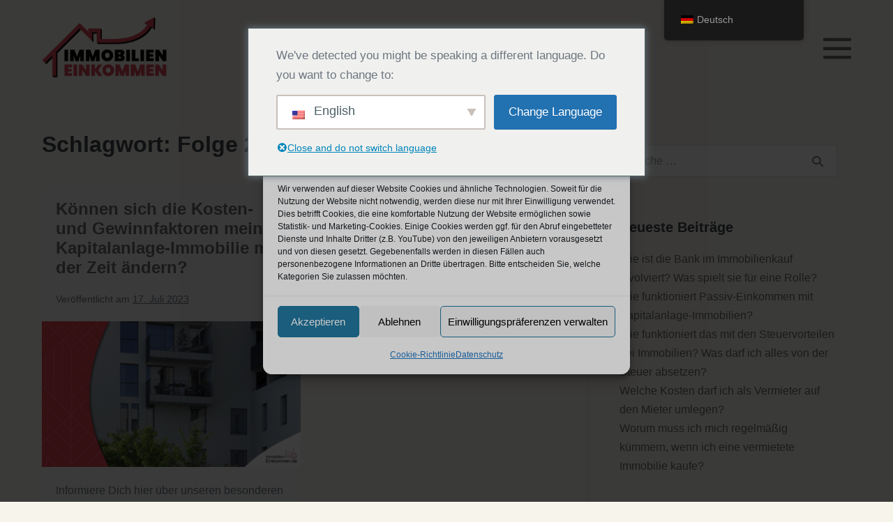

--- FILE ---
content_type: text/html; charset=UTF-8
request_url: https://immobilien-einkommen.de/tag/folge-29
body_size: 21396
content:
<!DOCTYPE html>

<html lang="de-DE">

<head>
	<meta charset="UTF-8">
	<meta name="viewport" content="width=device-width, initial-scale=1">
	<link rel="profile" href="https://gmpg.org/xfn/11">
	<meta name='robots' content='index, follow, max-image-preview:large, max-snippet:-1, max-video-preview:-1' />

	<!-- This site is optimized with the Yoast SEO plugin v26.8 - https://yoast.com/product/yoast-seo-wordpress/ -->
	<title>Folge 29 Archive - Immobilien Einkommen</title>
	<link rel="canonical" href="https://immobilien-einkommen.de/tag/folge-29" />
	<meta property="og:locale" content="de_DE" />
	<meta property="og:type" content="article" />
	<meta property="og:title" content="Folge 29 Archive - Immobilien Einkommen" />
	<meta property="og:url" content="https://immobilien-einkommen.de/tag/folge-29" />
	<meta property="og:site_name" content="Immobilien Einkommen" />
	<meta name="twitter:card" content="summary_large_image" />
	<script type="application/ld+json" class="yoast-schema-graph">{"@context":"https://schema.org","@graph":[{"@type":"CollectionPage","@id":"https://immobilien-einkommen.de/tag/folge-29","url":"https://immobilien-einkommen.de/tag/folge-29","name":"Folge 29 Archive - Immobilien Einkommen","isPartOf":{"@id":"https://immobilien-einkommen.de/#website"},"primaryImageOfPage":{"@id":"https://immobilien-einkommen.de/tag/folge-29#primaryimage"},"image":{"@id":"https://immobilien-einkommen.de/tag/folge-29#primaryimage"},"thumbnailUrl":"https://immobilien-einkommen.de/wp-content/uploads/2023/07/Video-29.jpg","breadcrumb":{"@id":"https://immobilien-einkommen.de/tag/folge-29#breadcrumb"},"inLanguage":"de"},{"@type":"ImageObject","inLanguage":"de","@id":"https://immobilien-einkommen.de/tag/folge-29#primaryimage","url":"https://immobilien-einkommen.de/wp-content/uploads/2023/07/Video-29.jpg","contentUrl":"https://immobilien-einkommen.de/wp-content/uploads/2023/07/Video-29.jpg","width":1920,"height":1080},{"@type":"BreadcrumbList","@id":"https://immobilien-einkommen.de/tag/folge-29#breadcrumb","itemListElement":[{"@type":"ListItem","position":1,"name":"Startseite","item":"https://immobilien-einkommen.de/"},{"@type":"ListItem","position":2,"name":"Folge 29"}]},{"@type":"WebSite","@id":"https://immobilien-einkommen.de/#website","url":"https://immobilien-einkommen.de/","name":"Immobilien Einkommen","description":"","publisher":{"@id":"https://immobilien-einkommen.de/#/schema/person/d56a4fdec187ddb642d134edb3f6d320"},"potentialAction":[{"@type":"SearchAction","target":{"@type":"EntryPoint","urlTemplate":"https://immobilien-einkommen.de/?s={search_term_string}"},"query-input":{"@type":"PropertyValueSpecification","valueRequired":true,"valueName":"search_term_string"}}],"inLanguage":"de"},{"@type":["Person","Organization"],"@id":"https://immobilien-einkommen.de/#/schema/person/d56a4fdec187ddb642d134edb3f6d320","name":"Martin Kramer","image":{"@type":"ImageObject","inLanguage":"de","@id":"https://immobilien-einkommen.de/#/schema/person/image/","url":"https://immobilien-einkommen.de/wp-content/uploads/2024/01/cropped-cropped-Logo3.png","contentUrl":"https://immobilien-einkommen.de/wp-content/uploads/2024/01/cropped-cropped-Logo3.png","width":531,"height":290,"caption":"Martin Kramer"},"logo":{"@id":"https://immobilien-einkommen.de/#/schema/person/image/"},"sameAs":["https://immobilien-einkommen.de"]}]}</script>
	<!-- / Yoast SEO plugin. -->


<link rel='dns-prefetch' href='//www.googletagmanager.com' />
<link rel="alternate" type="application/rss+xml" title="Immobilien Einkommen &raquo; Feed" href="https://immobilien-einkommen.de/feed" />
<link rel="alternate" type="application/rss+xml" title="Immobilien Einkommen &raquo; Kommentar-Feed" href="https://immobilien-einkommen.de/comments/feed" />
<link rel="alternate" type="application/rss+xml" title="Immobilien Einkommen &raquo; Schlagwort-Feed zu Folge 29" href="https://immobilien-einkommen.de/tag/folge-29/feed" />
		<style class="wpbf-google-fonts"></style>
		<style id='wp-img-auto-sizes-contain-inline-css'>
img:is([sizes=auto i],[sizes^="auto," i]){contain-intrinsic-size:3000px 1500px}
/*# sourceURL=wp-img-auto-sizes-contain-inline-css */
</style>
<link rel='stylesheet' id='dce-dynamic-visibility-style-css' href='https://immobilien-einkommen.de/wp-content/plugins/dynamic-visibility-for-elementor/assets/css/dynamic-visibility.css?ver=6.0.2' media='all' />
<style id='wp-emoji-styles-inline-css'>

	img.wp-smiley, img.emoji {
		display: inline !important;
		border: none !important;
		box-shadow: none !important;
		height: 1em !important;
		width: 1em !important;
		margin: 0 0.07em !important;
		vertical-align: -0.1em !important;
		background: none !important;
		padding: 0 !important;
	}
/*# sourceURL=wp-emoji-styles-inline-css */
</style>
<style id='global-styles-inline-css'>
:root{--wp--preset--aspect-ratio--square: 1;--wp--preset--aspect-ratio--4-3: 4/3;--wp--preset--aspect-ratio--3-4: 3/4;--wp--preset--aspect-ratio--3-2: 3/2;--wp--preset--aspect-ratio--2-3: 2/3;--wp--preset--aspect-ratio--16-9: 16/9;--wp--preset--aspect-ratio--9-16: 9/16;--wp--preset--color--black: #000000;--wp--preset--color--cyan-bluish-gray: #abb8c3;--wp--preset--color--white: #ffffff;--wp--preset--color--pale-pink: #f78da7;--wp--preset--color--vivid-red: #cf2e2e;--wp--preset--color--luminous-vivid-orange: #ff6900;--wp--preset--color--luminous-vivid-amber: #fcb900;--wp--preset--color--light-green-cyan: #7bdcb5;--wp--preset--color--vivid-green-cyan: #00d084;--wp--preset--color--pale-cyan-blue: #8ed1fc;--wp--preset--color--vivid-cyan-blue: #0693e3;--wp--preset--color--vivid-purple: #9b51e0;--wp--preset--gradient--vivid-cyan-blue-to-vivid-purple: linear-gradient(135deg,rgb(6,147,227) 0%,rgb(155,81,224) 100%);--wp--preset--gradient--light-green-cyan-to-vivid-green-cyan: linear-gradient(135deg,rgb(122,220,180) 0%,rgb(0,208,130) 100%);--wp--preset--gradient--luminous-vivid-amber-to-luminous-vivid-orange: linear-gradient(135deg,rgb(252,185,0) 0%,rgb(255,105,0) 100%);--wp--preset--gradient--luminous-vivid-orange-to-vivid-red: linear-gradient(135deg,rgb(255,105,0) 0%,rgb(207,46,46) 100%);--wp--preset--gradient--very-light-gray-to-cyan-bluish-gray: linear-gradient(135deg,rgb(238,238,238) 0%,rgb(169,184,195) 100%);--wp--preset--gradient--cool-to-warm-spectrum: linear-gradient(135deg,rgb(74,234,220) 0%,rgb(151,120,209) 20%,rgb(207,42,186) 40%,rgb(238,44,130) 60%,rgb(251,105,98) 80%,rgb(254,248,76) 100%);--wp--preset--gradient--blush-light-purple: linear-gradient(135deg,rgb(255,206,236) 0%,rgb(152,150,240) 100%);--wp--preset--gradient--blush-bordeaux: linear-gradient(135deg,rgb(254,205,165) 0%,rgb(254,45,45) 50%,rgb(107,0,62) 100%);--wp--preset--gradient--luminous-dusk: linear-gradient(135deg,rgb(255,203,112) 0%,rgb(199,81,192) 50%,rgb(65,88,208) 100%);--wp--preset--gradient--pale-ocean: linear-gradient(135deg,rgb(255,245,203) 0%,rgb(182,227,212) 50%,rgb(51,167,181) 100%);--wp--preset--gradient--electric-grass: linear-gradient(135deg,rgb(202,248,128) 0%,rgb(113,206,126) 100%);--wp--preset--gradient--midnight: linear-gradient(135deg,rgb(2,3,129) 0%,rgb(40,116,252) 100%);--wp--preset--font-size--small: 14px;--wp--preset--font-size--medium: 20px;--wp--preset--font-size--large: 20px;--wp--preset--font-size--x-large: 42px;--wp--preset--font-size--tiny: 12px;--wp--preset--font-size--regular: 16px;--wp--preset--font-size--larger: 32px;--wp--preset--font-size--extra: 44px;--wp--preset--spacing--20: 0.44rem;--wp--preset--spacing--30: 0.67rem;--wp--preset--spacing--40: 1rem;--wp--preset--spacing--50: 1.5rem;--wp--preset--spacing--60: 2.25rem;--wp--preset--spacing--70: 3.38rem;--wp--preset--spacing--80: 5.06rem;--wp--preset--shadow--natural: 6px 6px 9px rgba(0, 0, 0, 0.2);--wp--preset--shadow--deep: 12px 12px 50px rgba(0, 0, 0, 0.4);--wp--preset--shadow--sharp: 6px 6px 0px rgba(0, 0, 0, 0.2);--wp--preset--shadow--outlined: 6px 6px 0px -3px rgb(255, 255, 255), 6px 6px rgb(0, 0, 0);--wp--preset--shadow--crisp: 6px 6px 0px rgb(0, 0, 0);}:root { --wp--style--global--content-size: 1000px;--wp--style--global--wide-size: 1400px; }:where(body) { margin: 0; }.wp-site-blocks > .alignleft { float: left; margin-right: 2em; }.wp-site-blocks > .alignright { float: right; margin-left: 2em; }.wp-site-blocks > .aligncenter { justify-content: center; margin-left: auto; margin-right: auto; }:where(.wp-site-blocks) > * { margin-block-start: 24px; margin-block-end: 0; }:where(.wp-site-blocks) > :first-child { margin-block-start: 0; }:where(.wp-site-blocks) > :last-child { margin-block-end: 0; }:root { --wp--style--block-gap: 24px; }:root :where(.is-layout-flow) > :first-child{margin-block-start: 0;}:root :where(.is-layout-flow) > :last-child{margin-block-end: 0;}:root :where(.is-layout-flow) > *{margin-block-start: 24px;margin-block-end: 0;}:root :where(.is-layout-constrained) > :first-child{margin-block-start: 0;}:root :where(.is-layout-constrained) > :last-child{margin-block-end: 0;}:root :where(.is-layout-constrained) > *{margin-block-start: 24px;margin-block-end: 0;}:root :where(.is-layout-flex){gap: 24px;}:root :where(.is-layout-grid){gap: 24px;}.is-layout-flow > .alignleft{float: left;margin-inline-start: 0;margin-inline-end: 2em;}.is-layout-flow > .alignright{float: right;margin-inline-start: 2em;margin-inline-end: 0;}.is-layout-flow > .aligncenter{margin-left: auto !important;margin-right: auto !important;}.is-layout-constrained > .alignleft{float: left;margin-inline-start: 0;margin-inline-end: 2em;}.is-layout-constrained > .alignright{float: right;margin-inline-start: 2em;margin-inline-end: 0;}.is-layout-constrained > .aligncenter{margin-left: auto !important;margin-right: auto !important;}.is-layout-constrained > :where(:not(.alignleft):not(.alignright):not(.alignfull)){max-width: var(--wp--style--global--content-size);margin-left: auto !important;margin-right: auto !important;}.is-layout-constrained > .alignwide{max-width: var(--wp--style--global--wide-size);}body .is-layout-flex{display: flex;}.is-layout-flex{flex-wrap: wrap;align-items: center;}.is-layout-flex > :is(*, div){margin: 0;}body .is-layout-grid{display: grid;}.is-layout-grid > :is(*, div){margin: 0;}body{padding-top: 0px;padding-right: 0px;padding-bottom: 0px;padding-left: 0px;}a:where(:not(.wp-element-button)){text-decoration: underline;}:root :where(.wp-element-button, .wp-block-button__link){background-color: #32373c;border-width: 0;color: #fff;font-family: inherit;font-size: inherit;font-style: inherit;font-weight: inherit;letter-spacing: inherit;line-height: inherit;padding-top: calc(0.667em + 2px);padding-right: calc(1.333em + 2px);padding-bottom: calc(0.667em + 2px);padding-left: calc(1.333em + 2px);text-decoration: none;text-transform: inherit;}.has-black-color{color: var(--wp--preset--color--black) !important;}.has-cyan-bluish-gray-color{color: var(--wp--preset--color--cyan-bluish-gray) !important;}.has-white-color{color: var(--wp--preset--color--white) !important;}.has-pale-pink-color{color: var(--wp--preset--color--pale-pink) !important;}.has-vivid-red-color{color: var(--wp--preset--color--vivid-red) !important;}.has-luminous-vivid-orange-color{color: var(--wp--preset--color--luminous-vivid-orange) !important;}.has-luminous-vivid-amber-color{color: var(--wp--preset--color--luminous-vivid-amber) !important;}.has-light-green-cyan-color{color: var(--wp--preset--color--light-green-cyan) !important;}.has-vivid-green-cyan-color{color: var(--wp--preset--color--vivid-green-cyan) !important;}.has-pale-cyan-blue-color{color: var(--wp--preset--color--pale-cyan-blue) !important;}.has-vivid-cyan-blue-color{color: var(--wp--preset--color--vivid-cyan-blue) !important;}.has-vivid-purple-color{color: var(--wp--preset--color--vivid-purple) !important;}.has-black-background-color{background-color: var(--wp--preset--color--black) !important;}.has-cyan-bluish-gray-background-color{background-color: var(--wp--preset--color--cyan-bluish-gray) !important;}.has-white-background-color{background-color: var(--wp--preset--color--white) !important;}.has-pale-pink-background-color{background-color: var(--wp--preset--color--pale-pink) !important;}.has-vivid-red-background-color{background-color: var(--wp--preset--color--vivid-red) !important;}.has-luminous-vivid-orange-background-color{background-color: var(--wp--preset--color--luminous-vivid-orange) !important;}.has-luminous-vivid-amber-background-color{background-color: var(--wp--preset--color--luminous-vivid-amber) !important;}.has-light-green-cyan-background-color{background-color: var(--wp--preset--color--light-green-cyan) !important;}.has-vivid-green-cyan-background-color{background-color: var(--wp--preset--color--vivid-green-cyan) !important;}.has-pale-cyan-blue-background-color{background-color: var(--wp--preset--color--pale-cyan-blue) !important;}.has-vivid-cyan-blue-background-color{background-color: var(--wp--preset--color--vivid-cyan-blue) !important;}.has-vivid-purple-background-color{background-color: var(--wp--preset--color--vivid-purple) !important;}.has-black-border-color{border-color: var(--wp--preset--color--black) !important;}.has-cyan-bluish-gray-border-color{border-color: var(--wp--preset--color--cyan-bluish-gray) !important;}.has-white-border-color{border-color: var(--wp--preset--color--white) !important;}.has-pale-pink-border-color{border-color: var(--wp--preset--color--pale-pink) !important;}.has-vivid-red-border-color{border-color: var(--wp--preset--color--vivid-red) !important;}.has-luminous-vivid-orange-border-color{border-color: var(--wp--preset--color--luminous-vivid-orange) !important;}.has-luminous-vivid-amber-border-color{border-color: var(--wp--preset--color--luminous-vivid-amber) !important;}.has-light-green-cyan-border-color{border-color: var(--wp--preset--color--light-green-cyan) !important;}.has-vivid-green-cyan-border-color{border-color: var(--wp--preset--color--vivid-green-cyan) !important;}.has-pale-cyan-blue-border-color{border-color: var(--wp--preset--color--pale-cyan-blue) !important;}.has-vivid-cyan-blue-border-color{border-color: var(--wp--preset--color--vivid-cyan-blue) !important;}.has-vivid-purple-border-color{border-color: var(--wp--preset--color--vivid-purple) !important;}.has-vivid-cyan-blue-to-vivid-purple-gradient-background{background: var(--wp--preset--gradient--vivid-cyan-blue-to-vivid-purple) !important;}.has-light-green-cyan-to-vivid-green-cyan-gradient-background{background: var(--wp--preset--gradient--light-green-cyan-to-vivid-green-cyan) !important;}.has-luminous-vivid-amber-to-luminous-vivid-orange-gradient-background{background: var(--wp--preset--gradient--luminous-vivid-amber-to-luminous-vivid-orange) !important;}.has-luminous-vivid-orange-to-vivid-red-gradient-background{background: var(--wp--preset--gradient--luminous-vivid-orange-to-vivid-red) !important;}.has-very-light-gray-to-cyan-bluish-gray-gradient-background{background: var(--wp--preset--gradient--very-light-gray-to-cyan-bluish-gray) !important;}.has-cool-to-warm-spectrum-gradient-background{background: var(--wp--preset--gradient--cool-to-warm-spectrum) !important;}.has-blush-light-purple-gradient-background{background: var(--wp--preset--gradient--blush-light-purple) !important;}.has-blush-bordeaux-gradient-background{background: var(--wp--preset--gradient--blush-bordeaux) !important;}.has-luminous-dusk-gradient-background{background: var(--wp--preset--gradient--luminous-dusk) !important;}.has-pale-ocean-gradient-background{background: var(--wp--preset--gradient--pale-ocean) !important;}.has-electric-grass-gradient-background{background: var(--wp--preset--gradient--electric-grass) !important;}.has-midnight-gradient-background{background: var(--wp--preset--gradient--midnight) !important;}.has-small-font-size{font-size: var(--wp--preset--font-size--small) !important;}.has-medium-font-size{font-size: var(--wp--preset--font-size--medium) !important;}.has-large-font-size{font-size: var(--wp--preset--font-size--large) !important;}.has-x-large-font-size{font-size: var(--wp--preset--font-size--x-large) !important;}.has-tiny-font-size{font-size: var(--wp--preset--font-size--tiny) !important;}.has-regular-font-size{font-size: var(--wp--preset--font-size--regular) !important;}.has-larger-font-size{font-size: var(--wp--preset--font-size--larger) !important;}.has-extra-font-size{font-size: var(--wp--preset--font-size--extra) !important;}
:root :where(.wp-block-pullquote){font-size: 1.5em;line-height: 1.6;}
/*# sourceURL=global-styles-inline-css */
</style>
<link rel='stylesheet' id='inf-font-awesome-css' href='https://immobilien-einkommen.de/wp-content/plugins/blog-designer-pack/assets/css/font-awesome.min.css?ver=4.0.8' media='all' />
<link rel='stylesheet' id='owl-carousel-css' href='https://immobilien-einkommen.de/wp-content/plugins/blog-designer-pack/assets/css/owl.carousel.min.css?ver=4.0.8' media='all' />
<link rel='stylesheet' id='bdpp-public-style-css' href='https://immobilien-einkommen.de/wp-content/plugins/blog-designer-pack/assets/css/bdpp-public.min.css?ver=4.0.8' media='all' />
<link rel='stylesheet' id='trp-floater-language-switcher-style-css' href='https://immobilien-einkommen.de/wp-content/plugins/translatepress-multilingual/assets/css/trp-floater-language-switcher.css?ver=3.0.7' media='all' />
<link rel='stylesheet' id='trp-language-switcher-style-css' href='https://immobilien-einkommen.de/wp-content/plugins/translatepress-multilingual/assets/css/trp-language-switcher.css?ver=3.0.7' media='all' />
<link rel='stylesheet' id='trp-popup-style-css' href='https://immobilien-einkommen.de/wp-content/plugins/translatepress-business/add-ons-pro/automatic-language-detection/assets/css/trp-popup.css?ver=6.9' media='all' />
<link rel='stylesheet' id='cmplz-general-css' href='https://immobilien-einkommen.de/wp-content/plugins/complianz-gdpr/assets/css/cookieblocker.min.css?ver=1767359022' media='all' />
<link rel='stylesheet' id='wpbf-icon-font-css' href='https://immobilien-einkommen.de/wp-content/themes/page-builder-framework/css/min/iconfont-min.css?ver=2.11.8' media='all' />
<link rel='stylesheet' id='wpbf-style-css' href='https://immobilien-einkommen.de/wp-content/themes/page-builder-framework/css/min/style-min.css?ver=2.11.8' media='all' />
<link rel='stylesheet' id='wpbf-responsive-css' href='https://immobilien-einkommen.de/wp-content/themes/page-builder-framework/css/min/responsive-min.css?ver=2.11.8' media='all' />
<link rel='stylesheet' id='wpbf-premium-css' href='https://immobilien-einkommen.de/wp-content/plugins/wpbf-premium/css/wpbf-premium.css?ver=2.10.3' media='all' />
<style id='wpbf-premium-inline-css'>
:root{--accent-color:#6b6b6b;--accent-color-alt:#c7c7c7;}.wpbf-page-footer{font-family:Arial,Helvetica,sans-serif;font-weight:400;font-style:normal;}#inner-content{padding-top:50px;padding-bottom:0px;}@media screen and (max-width:1024px){#inner-content{padding-top:50px;}}.wpbf-sidebar .widget,.elementor-widget-sidebar .widget{background:#f7f4eb;}@media (min-width:769px){body:not(.wpbf-no-sidebar) .wpbf-sidebar-wrapper.wpbf-medium-1-3{width:33.3%;}body:not(.wpbf-no-sidebar) .wpbf-main.wpbf-medium-2-3{width:66.7%;}}.wpbf-archive-content .wpbf-post{text-align:left;}.wpbf-archive-content .wpbf-post-style-boxed{background-color:#f5f3f3;}.wpbf-logo img,.wpbf-mobile-logo img{width:180px;}@media screen and (max-width:1024px){.wpbf-mobile-logo img{width:150px;}}@media screen and (max-width:480px){.wpbf-mobile-logo img{width:130px;}}.wpbf-navigation:not(.wpbf-navigation-transparent):not(.wpbf-navigation-active){background-color:#f7f4eb;}.wpbf-navigation .wpbf-menu a,.wpbf-mobile-menu a,.wpbf-close{color:#818181;}.wpbf-navigation .wpbf-menu a:hover,.wpbf-mobile-menu a:hover{color:#2a2a2a;}.wpbf-navigation .wpbf-menu > .current-menu-item > a,.wpbf-mobile-menu > .current-menu-item > a{color:#2a2a2a!important;}.wpbf-navigation .wpbf-menu a,.wpbf-mobile-menu a{font-size:20px;}.wpbf-navigation .wpbf-menu .sub-menu a{font-size:17px;}.wpbf-mobile-nav-wrapper{padding-top:30px;padding-bottom:30px;}.wpbf-mobile-nav-item{font-size:30px;}.wpbf-mobile-menu > .menu-item a{background-color:#f8f8f8;}.wpbf-mobile-menu a,.wpbf-mobile-menu .menu-item-has-children .wpbf-submenu-toggle{font-size:15px;}.wpbf-mobile-menu .sub-menu a{padding-left:60px;}.wpbf-mobile-menu .sub-menu a{background-color:#ffffff;}.wpbf-page-footer{background-color:#000000;}.wpbf-archive-content .wpbf-post-grid .wpbf-article-wrapper{margin-bottom:20px;}.wpbf-menu-toggle{font-size:40px;}.wpbf-menu-off-canvas,.wpbf-menu-full-screen{background-color:#e1e1e1;}.wpbf-nav-item,.wpbf-nav-item a{color:#6b6b6b;}.wpbf-menu-off-canvas-right{width:420px;right:-420px;}.wpbf-push-menu-right.active{left:-420px;}.wpbf-push-menu-right.active .wpbf-navigation-active{left:-420px !important;}.wpbf-navigation-active .wpbf-logo img{width:180px;}@media screen and (max-width:1024px){.wpbf-navigation-active .wpbf-mobile-logo img{width:150px;}}@media screen and (max-width:480px){.wpbf-navigation-active .wpbf-mobile-logo img{width:100px;}}.wpbf-navigation.wpbf-navigation-active{box-shadow:0px 0px 5px 0px rgba(0,0,0,.15);}.wpbf-inner-widget-footer{max-width:1250px;}.wpbf-widget-footer .wpbf-widgettitle{color:#ffffff;}.wpbf-widget-footer{background-color:#d44453;color:#ffffff;}.wpbf-widget-footer a{color:#ffffff;}.wpbf-widget-footer a:hover{color:#ffffff;}
/*# sourceURL=wpbf-premium-inline-css */
</style>
<link rel='stylesheet' id='wpbf-style-child-css' href='https://immobilien-einkommen.de/wp-content/themes/page-builder-framework-child/style.css?ver=1.2' media='all' />
<script src="https://immobilien-einkommen.de/wp-includes/js/jquery/jquery.min.js?ver=3.7.1" id="jquery-core-js"></script>
<script src="https://immobilien-einkommen.de/wp-includes/js/jquery/jquery-migrate.min.js?ver=3.4.1" id="jquery-migrate-js"></script>
<script id="file_uploads_nfpluginsettings-js-extra">
var params = {"clearLogRestUrl":"https://immobilien-einkommen.de/wp-json/nf-file-uploads/debug-log/delete-all","clearLogButtonId":"file_uploads_clear_debug_logger","downloadLogRestUrl":"https://immobilien-einkommen.de/wp-json/nf-file-uploads/debug-log/get-all","downloadLogButtonId":"file_uploads_download_debug_logger"};
//# sourceURL=file_uploads_nfpluginsettings-js-extra
</script>
<script src="https://immobilien-einkommen.de/wp-content/plugins/ninja-forms-uploads/assets/js/nfpluginsettings.js?ver=3.3.25" id="file_uploads_nfpluginsettings-js"></script>
<script id="trp-language-cookie-js-extra">
var trp_language_cookie_data = {"abs_home":"https://immobilien-einkommen.de","url_slugs":{"de_DE":"de_de","en_US":"en"},"cookie_name":"trp_language","cookie_age":"30","cookie_path":"/","default_language":"de_DE","publish_languages":["de_DE","en_US"],"trp_ald_ajax_url":"https://immobilien-einkommen.de/wp-content/plugins/translatepress-business/add-ons-pro/automatic-language-detection/includes/trp-ald-ajax.php","detection_method":"browser-ip","popup_option":"popup","popup_type":"normal_popup","popup_textarea":"We've detected you might be speaking a different language. Do you want to change to:","popup_textarea_change_button":"Change Language","popup_textarea_close_button":"Close and do not switch language","iso_codes":{"de_DE":"de","en_US":"en"},"language_urls":{"de_DE":"https://immobilien-einkommen.de/tag/folge-29","en_US":"https://immobilien-einkommen.de/en/tag/folge-29/"},"english_name":{"de_DE":"Deutsch","en_US":"English"},"is_iphone_user_check":""};
//# sourceURL=trp-language-cookie-js-extra
</script>
<script src="https://immobilien-einkommen.de/wp-content/plugins/translatepress-business/add-ons-pro/automatic-language-detection/assets/js/trp-language-cookie.js?ver=1.1.1" id="trp-language-cookie-js"></script>

<!-- Google Tag (gtac.js) durch Site-Kit hinzugefügt -->
<!-- Von Site Kit hinzugefügtes Google-Analytics-Snippet -->
<script src="https://www.googletagmanager.com/gtag/js?id=GT-PJ46P74D" id="google_gtagjs-js" async></script>
<script id="google_gtagjs-js-after">
window.dataLayer = window.dataLayer || [];function gtag(){dataLayer.push(arguments);}
gtag("set","linker",{"domains":["immobilien-einkommen.de"]});
gtag("js", new Date());
gtag("set", "developer_id.dZTNiMT", true);
gtag("config", "GT-PJ46P74D");
 window._googlesitekit = window._googlesitekit || {}; window._googlesitekit.throttledEvents = []; window._googlesitekit.gtagEvent = (name, data) => { var key = JSON.stringify( { name, data } ); if ( !! window._googlesitekit.throttledEvents[ key ] ) { return; } window._googlesitekit.throttledEvents[ key ] = true; setTimeout( () => { delete window._googlesitekit.throttledEvents[ key ]; }, 5 ); gtag( "event", name, { ...data, event_source: "site-kit" } ); }; 
//# sourceURL=google_gtagjs-js-after
</script>
<link rel="https://api.w.org/" href="https://immobilien-einkommen.de/wp-json/" /><link rel="alternate" title="JSON" type="application/json" href="https://immobilien-einkommen.de/wp-json/wp/v2/tags/111" /><link rel="EditURI" type="application/rsd+xml" title="RSD" href="https://immobilien-einkommen.de/xmlrpc.php?rsd" />
<meta name="generator" content="WordPress 6.9" />
<meta name="generator" content="Site Kit by Google 1.170.0" /><link rel="alternate" hreflang="de-DE" href="https://immobilien-einkommen.de/tag/folge-29"/>
<link rel="alternate" hreflang="en-US" href="https://immobilien-einkommen.de/en/tag/folge-29/"/>
<link rel="alternate" hreflang="de" href="https://immobilien-einkommen.de/tag/folge-29"/>
<link rel="alternate" hreflang="en" href="https://immobilien-einkommen.de/en/tag/folge-29/"/>
			<style>.cmplz-hidden {
					display: none !important;
				}</style><link rel="apple-touch-icon" sizes="180x180" href="/wp-content/uploads/fbrfg/apple-touch-icon.png">
<link rel="icon" type="image/png" sizes="32x32" href="/wp-content/uploads/fbrfg/favicon-32x32.png">
<link rel="icon" type="image/png" sizes="16x16" href="/wp-content/uploads/fbrfg/favicon-16x16.png">
<link rel="manifest" href="/wp-content/uploads/fbrfg/site.webmanifest">
<link rel="mask-icon" href="/wp-content/uploads/fbrfg/safari-pinned-tab.svg" color="#5bbad5">
<link rel="shortcut icon" href="/wp-content/uploads/fbrfg/favicon.ico">
<meta name="msapplication-TileColor" content="#da532c">
<meta name="msapplication-config" content="/wp-content/uploads/fbrfg/browserconfig.xml">
<meta name="theme-color" content="#ffffff"><!-- Analytics by WP Statistics - https://wp-statistics.com -->
<meta name="theme-color" content="#6b6b6b"><meta name="generator" content="Elementor 3.34.3; features: additional_custom_breakpoints; settings: css_print_method-external, google_font-enabled, font_display-auto">
			<style>
				.e-con.e-parent:nth-of-type(n+4):not(.e-lazyloaded):not(.e-no-lazyload),
				.e-con.e-parent:nth-of-type(n+4):not(.e-lazyloaded):not(.e-no-lazyload) * {
					background-image: none !important;
				}
				@media screen and (max-height: 1024px) {
					.e-con.e-parent:nth-of-type(n+3):not(.e-lazyloaded):not(.e-no-lazyload),
					.e-con.e-parent:nth-of-type(n+3):not(.e-lazyloaded):not(.e-no-lazyload) * {
						background-image: none !important;
					}
				}
				@media screen and (max-height: 640px) {
					.e-con.e-parent:nth-of-type(n+2):not(.e-lazyloaded):not(.e-no-lazyload),
					.e-con.e-parent:nth-of-type(n+2):not(.e-lazyloaded):not(.e-no-lazyload) * {
						background-image: none !important;
					}
				}
			</style>
			<style id="custom-background-css">
body.custom-background { background-color: #f7f4eb; }
</style>
	</head>

<body data-rsssl=1 data-cmplz=1 class="archive tag tag-folge-29 tag-111 custom-background wp-custom-logo wp-theme-page-builder-framework wp-child-theme-page-builder-framework-child sp-easy-accordion-enabled translatepress-de_DE wpbf wpbf-sidebar-right elementor-default elementor-kit-39" itemscope="itemscope" itemtype="https://schema.org/Blog">

	<a class="screen-reader-text skip-link" href="#content" title="Zum Inhalt springen">Zum Inhalt springen</a>

	
	
	<div id="container" class="hfeed wpbf-page">

		
		
<header id="header" class="wpbf-page-header" itemscope="itemscope" itemtype="https://schema.org/WPHeader">

	
	
	<div class="wpbf-navigation" data-sub-menu-animation-duration="250" data-sticky="true" data-sticky-delay="300px" data-sticky-animation="slide" data-sticky-animation-duration="500">

		
		
<div class="wpbf-container wpbf-container-center wpbf-visible-large wpbf-nav-wrapper wpbf-menu-right">

	<div class="wpbf-grid wpbf-grid-collapse">

		<div class="wpbf-1-4 wpbf-logo-container">

			<div class="wpbf-logo" itemscope="itemscope" itemtype="https://schema.org/Organization"><a href="https://immobilien-einkommen.de" itemprop="url"><img loading="lazy" src="https://immobilien-einkommen.de/wp-content/uploads/2024/01/cropped-cropped-Logo3.png" alt="Immobilien Einkommen" title="Immobilien Einkommen" width="531" height="290" itemprop="logo" /></a></div>
		</div>

		<div class="wpbf-3-4 wpbf-menu-container">

			<div class="wpbf-menu-toggle-container">

				
				
					<button id="wpbf-menu-toggle" class="wpbf-nav-item wpbf-menu-toggle wpbff wpbff-hamburger" aria-label="Website-Navigation" aria-controls="navigation" aria-expanded="false" aria-haspopup="true">
						<span class="screen-reader-text">Menü-Schalter</span>
					</button>

				
				
			</div>

		</div>

	</div>

</div>

<div class="wpbf-menu-off-canvas wpbf-menu-off-canvas-right wpbf-visible-large">

	
	<nav id="navigation" itemscope="itemscope" itemtype="https://schema.org/SiteNavigationElement" aria-labelledby="wpbf-menu-toggle">

		
		
		<style class="wpbf-mega-menu-styles">
					</style>

		<ul id="menu-menue" class="wpbf-menu"><li id="menu-item-8541" class="menu-item menu-item-type-post_type menu-item-object-page menu-item-8541"><a href="https://immobilien-einkommen.de/immobilien-einkommen-mit-martin-kramer">Startseite</a></li>
<li id="menu-item-1385" class="menu-item menu-item-type-post_type menu-item-object-page menu-item-home menu-item-1385"><a href="https://immobilien-einkommen.de/">Online-Meeting</a></li>
<li id="menu-item-601" class="menu-item menu-item-type-post_type menu-item-object-page menu-item-has-children menu-item-601"><a href="https://immobilien-einkommen.de/bewertungen">Bewertungen</a><button class="wpbf-submenu-toggle" aria-expanded="false"><span class="screen-reader-text">Menü-Schalter</span><i class="wpbff wpbff-arrow-down" aria-hidden="true"></i></button>
<ul class="sub-menu">
	<li id="menu-item-10537" class="menu-item menu-item-type-post_type menu-item-object-page menu-item-10537"><a href="https://immobilien-einkommen.de/bewertungen-martin-kramer">Bewertungen Martin Kramer</a></li>
	<li id="menu-item-10536" class="menu-item menu-item-type-post_type menu-item-object-page menu-item-10536"><a href="https://immobilien-einkommen.de/bewertungen-dominik-spooren">Bewertungen Dominik Spooren</a></li>
	<li id="menu-item-10535" class="menu-item menu-item-type-post_type menu-item-object-page menu-item-10535"><a href="https://immobilien-einkommen.de/bewertungen-dirk-ludwig">Bewertungen Dirk Ludwig</a></li>
</ul>
</li>
<li id="menu-item-4050" class="menu-item menu-item-type-post_type menu-item-object-page menu-item-has-children menu-item-4050"><a href="https://immobilien-einkommen.de/kapitalanlage">Kapitalanlage Immobilien</a><button class="wpbf-submenu-toggle" aria-expanded="false"><span class="screen-reader-text">Menü-Schalter</span><i class="wpbff wpbff-arrow-down" aria-hidden="true"></i></button>
<ul class="sub-menu">
	<li id="menu-item-4189" class="menu-item menu-item-type-post_type menu-item-object-page menu-item-4189"><a href="https://immobilien-einkommen.de/oekologischer-neubau">Ökologischer Neubau</a></li>
	<li id="menu-item-4188" class="menu-item menu-item-type-post_type menu-item-object-page menu-item-4188"><a href="https://immobilien-einkommen.de/neubau-nur-das-beste">Neubau – nur das Beste</a></li>
	<li id="menu-item-4187" class="menu-item menu-item-type-post_type menu-item-object-page menu-item-4187"><a href="https://immobilien-einkommen.de/denkmal-unikate">Denkmal-Unikate</a></li>
	<li id="menu-item-4186" class="menu-item menu-item-type-post_type menu-item-object-page menu-item-4186"><a href="https://immobilien-einkommen.de/lage-lage-lage">Lage, Lage, Lage</a></li>
</ul>
</li>
<li id="menu-item-9688" class="menu-item menu-item-type-post_type menu-item-object-page menu-item-has-children menu-item-9688"><a href="https://immobilien-einkommen.de/videos-immobilien">Videos</a><button class="wpbf-submenu-toggle" aria-expanded="false"><span class="screen-reader-text">Menü-Schalter</span><i class="wpbff wpbff-arrow-down" aria-hidden="true"></i></button>
<ul class="sub-menu">
	<li id="menu-item-9686" class="menu-item menu-item-type-post_type menu-item-object-page menu-item-9686"><a href="https://immobilien-einkommen.de/immobilien-wissen">Videos Immobilien Wissen</a></li>
	<li id="menu-item-9687" class="menu-item menu-item-type-post_type menu-item-object-page menu-item-9687"><a href="https://immobilien-einkommen.de/videos-immobilien-interview">Videos Interviews</a></li>
</ul>
</li>
<li id="menu-item-69" class="menu-item menu-item-type-post_type menu-item-object-page menu-item-has-children menu-item-69"><a href="https://immobilien-einkommen.de/team">Team</a><button class="wpbf-submenu-toggle" aria-expanded="false"><span class="screen-reader-text">Menü-Schalter</span><i class="wpbff wpbff-arrow-down" aria-hidden="true"></i></button>
<ul class="sub-menu">
	<li id="menu-item-65" class="menu-item menu-item-type-post_type menu-item-object-page menu-item-65"><a href="https://immobilien-einkommen.de/martin-kramer">Martin Kramer</a></li>
	<li id="menu-item-767" class="menu-item menu-item-type-post_type menu-item-object-page menu-item-767"><a href="https://immobilien-einkommen.de/dominik-spooren">Dominik Spooren</a></li>
	<li id="menu-item-10250" class="menu-item menu-item-type-post_type menu-item-object-page menu-item-10250"><a href="https://immobilien-einkommen.de/dirk-ludwig">Dirk Ludwig</a></li>
	<li id="menu-item-14192" class="menu-item menu-item-type-post_type menu-item-object-page menu-item-14192"><a href="https://immobilien-einkommen.de/heiko-dudszus">Heiko Dudszus</a></li>
	<li id="menu-item-14242" class="menu-item menu-item-type-post_type menu-item-object-page menu-item-14242"><a href="https://immobilien-einkommen.de/stefan-weinzierl">Stefan Weinzierl</a></li>
	<li id="menu-item-14254" class="menu-item menu-item-type-post_type menu-item-object-page menu-item-14254"><a href="https://immobilien-einkommen.de/lilli-kreuder">Lilli Kreuder</a></li>
	<li id="menu-item-10249" class="menu-item menu-item-type-post_type menu-item-object-page menu-item-10249"><a href="https://immobilien-einkommen.de/britta-heidemeier">Britta Heidemeier</a></li>
	<li id="menu-item-14260" class="menu-item menu-item-type-post_type menu-item-object-page menu-item-14260"><a href="https://immobilien-einkommen.de/sebastian-strueber">Sebastian Strüber</a></li>
	<li id="menu-item-14273" class="menu-item menu-item-type-post_type menu-item-object-page menu-item-14273"><a href="https://immobilien-einkommen.de/tobias-rolf">Tobias Rolf</a></li>
	<li id="menu-item-14280" class="menu-item menu-item-type-post_type menu-item-object-page menu-item-14280"><a href="https://immobilien-einkommen.de/niclas-schockenhoff">Niclas Schockenhoff</a></li>
	<li id="menu-item-769" class="menu-item menu-item-type-post_type menu-item-object-page menu-item-769"><a href="https://immobilien-einkommen.de/adelheid-buchacker">Adelheid Buchacker</a></li>
	<li id="menu-item-768" class="menu-item menu-item-type-post_type menu-item-object-page menu-item-768"><a href="https://immobilien-einkommen.de/larissa-kuehl">Larissa Kühl</a></li>
	<li id="menu-item-1142" class="menu-item menu-item-type-post_type menu-item-object-page menu-item-1142"><a href="https://immobilien-einkommen.de/christoph-gapp">Christoph Gapp</a></li>
	<li id="menu-item-7211" class="menu-item menu-item-type-post_type menu-item-object-page menu-item-7211"><a href="https://immobilien-einkommen.de/peter-voss-2">Peter Voß</a></li>
</ul>
</li>
<li id="menu-item-13446" class="menu-item menu-item-type-post_type menu-item-object-page menu-item-13446"><a href="https://immobilien-einkommen.de/kooperations-partner-a-h">Kooperations-Partner A bis H</a></li>
<li id="menu-item-13464" class="menu-item menu-item-type-post_type menu-item-object-page menu-item-13464"><a href="https://immobilien-einkommen.de/kooperations-partner-i-p">Kooperations-Partner I bis P</a></li>
<li id="menu-item-13463" class="menu-item menu-item-type-post_type menu-item-object-page menu-item-13463"><a href="https://immobilien-einkommen.de/kooperations-partner-q-bis-z">Kooperations-Partner Q bis Z</a></li>
<li id="menu-item-6564" class="menu-item menu-item-type-post_type menu-item-object-page menu-item-6564"><a href="https://immobilien-einkommen.de/fuehrungskraefte">Mehrwert für Büroleiter, Führungskräfte und Finanzberaterinnen</a></li>
<li id="menu-item-61" class="menu-item menu-item-type-post_type menu-item-object-page menu-item-61"><a href="https://immobilien-einkommen.de/swiss-life-select">Swiss Life Select</a></li>
<li id="menu-item-8230" class="menu-item menu-item-type-post_type menu-item-object-page menu-item-has-children menu-item-8230"><a href="https://immobilien-einkommen.de/kontakt">Kontakt</a><button class="wpbf-submenu-toggle" aria-expanded="false"><span class="screen-reader-text">Menü-Schalter</span><i class="wpbff wpbff-arrow-down" aria-hidden="true"></i></button>
<ul class="sub-menu">
	<li id="menu-item-8231" class="menu-item menu-item-type-post_type menu-item-object-page menu-item-8231"><a href="https://immobilien-einkommen.de/kontakt">Kontakt</a></li>
	<li id="menu-item-71" class="menu-item menu-item-type-post_type menu-item-object-page menu-item-71"><a href="https://immobilien-einkommen.de/impressum">Impressum</a></li>
	<li id="menu-item-66" class="menu-item menu-item-type-post_type menu-item-object-page menu-item-privacy-policy menu-item-66"><a rel="privacy-policy" href="https://immobilien-einkommen.de/datenschutz">Datenschutz</a></li>
</ul>
</li>
</ul>
		
	</nav>

	
			<i class="wpbf-close wpbff wpbff-times" aria-hidden="true"></i>
	
</div>

		
<div class="wpbf-mobile-menu-hamburger wpbf-hidden-large">

	<div class="wpbf-mobile-nav-wrapper wpbf-container wpbf-container-center">

		<div class="wpbf-mobile-logo-container wpbf-2-3">

			<div class="wpbf-mobile-logo" itemscope="itemscope" itemtype="https://schema.org/Organization"><a href="https://immobilien-einkommen.de" itemprop="url"><img loading="lazy" src="https://immobilien-einkommen.de/wp-content/uploads/2024/01/cropped-cropped-Logo3.png" alt="Immobilien Einkommen" title="Immobilien Einkommen" width="531" height="290" itemprop="logo" /></a></div>
		</div>

		<div class="wpbf-menu-toggle-container wpbf-1-3">

			
			
				<button id="wpbf-mobile-menu-toggle" class="wpbf-mobile-nav-item wpbf-mobile-menu-toggle wpbff wpbff-hamburger" aria-label="Mobile-Navigation" aria-controls="navigation" aria-expanded="false" aria-haspopup="true">
					<span class="screen-reader-text">Menü-Schalter</span>
				</button>

			

			
		</div>

	</div>

	<div class="wpbf-mobile-menu-container">

		
		<nav id="mobile-navigation" itemscope="itemscope" itemtype="https://schema.org/SiteNavigationElement" aria-labelledby="wpbf-mobile-menu-toggle">

			
			<ul id="menu-menue-1" class="wpbf-mobile-menu"><li class="menu-item menu-item-type-post_type menu-item-object-page menu-item-8541"><a href="https://immobilien-einkommen.de/immobilien-einkommen-mit-martin-kramer">Startseite</a></li>
<li class="menu-item menu-item-type-post_type menu-item-object-page menu-item-home menu-item-1385"><a href="https://immobilien-einkommen.de/">Online-Meeting</a></li>
<li class="menu-item menu-item-type-post_type menu-item-object-page menu-item-has-children menu-item-601"><a href="https://immobilien-einkommen.de/bewertungen">Bewertungen</a><button class="wpbf-submenu-toggle" aria-expanded="false"><span class="screen-reader-text">Menü-Schalter</span><i class="wpbff wpbff-arrow-down" aria-hidden="true"></i></button>
<ul class="sub-menu">
	<li class="menu-item menu-item-type-post_type menu-item-object-page menu-item-10537"><a href="https://immobilien-einkommen.de/bewertungen-martin-kramer">Bewertungen Martin Kramer</a></li>
	<li class="menu-item menu-item-type-post_type menu-item-object-page menu-item-10536"><a href="https://immobilien-einkommen.de/bewertungen-dominik-spooren">Bewertungen Dominik Spooren</a></li>
	<li class="menu-item menu-item-type-post_type menu-item-object-page menu-item-10535"><a href="https://immobilien-einkommen.de/bewertungen-dirk-ludwig">Bewertungen Dirk Ludwig</a></li>
</ul>
</li>
<li class="menu-item menu-item-type-post_type menu-item-object-page menu-item-has-children menu-item-4050"><a href="https://immobilien-einkommen.de/kapitalanlage">Kapitalanlage Immobilien</a><button class="wpbf-submenu-toggle" aria-expanded="false"><span class="screen-reader-text">Menü-Schalter</span><i class="wpbff wpbff-arrow-down" aria-hidden="true"></i></button>
<ul class="sub-menu">
	<li class="menu-item menu-item-type-post_type menu-item-object-page menu-item-4189"><a href="https://immobilien-einkommen.de/oekologischer-neubau">Ökologischer Neubau</a></li>
	<li class="menu-item menu-item-type-post_type menu-item-object-page menu-item-4188"><a href="https://immobilien-einkommen.de/neubau-nur-das-beste">Neubau – nur das Beste</a></li>
	<li class="menu-item menu-item-type-post_type menu-item-object-page menu-item-4187"><a href="https://immobilien-einkommen.de/denkmal-unikate">Denkmal-Unikate</a></li>
	<li class="menu-item menu-item-type-post_type menu-item-object-page menu-item-4186"><a href="https://immobilien-einkommen.de/lage-lage-lage">Lage, Lage, Lage</a></li>
</ul>
</li>
<li class="menu-item menu-item-type-post_type menu-item-object-page menu-item-has-children menu-item-9688"><a href="https://immobilien-einkommen.de/videos-immobilien">Videos</a><button class="wpbf-submenu-toggle" aria-expanded="false"><span class="screen-reader-text">Menü-Schalter</span><i class="wpbff wpbff-arrow-down" aria-hidden="true"></i></button>
<ul class="sub-menu">
	<li class="menu-item menu-item-type-post_type menu-item-object-page menu-item-9686"><a href="https://immobilien-einkommen.de/immobilien-wissen">Videos Immobilien Wissen</a></li>
	<li class="menu-item menu-item-type-post_type menu-item-object-page menu-item-9687"><a href="https://immobilien-einkommen.de/videos-immobilien-interview">Videos Interviews</a></li>
</ul>
</li>
<li class="menu-item menu-item-type-post_type menu-item-object-page menu-item-has-children menu-item-69"><a href="https://immobilien-einkommen.de/team">Team</a><button class="wpbf-submenu-toggle" aria-expanded="false"><span class="screen-reader-text">Menü-Schalter</span><i class="wpbff wpbff-arrow-down" aria-hidden="true"></i></button>
<ul class="sub-menu">
	<li class="menu-item menu-item-type-post_type menu-item-object-page menu-item-65"><a href="https://immobilien-einkommen.de/martin-kramer">Martin Kramer</a></li>
	<li class="menu-item menu-item-type-post_type menu-item-object-page menu-item-767"><a href="https://immobilien-einkommen.de/dominik-spooren">Dominik Spooren</a></li>
	<li class="menu-item menu-item-type-post_type menu-item-object-page menu-item-10250"><a href="https://immobilien-einkommen.de/dirk-ludwig">Dirk Ludwig</a></li>
	<li class="menu-item menu-item-type-post_type menu-item-object-page menu-item-14192"><a href="https://immobilien-einkommen.de/heiko-dudszus">Heiko Dudszus</a></li>
	<li class="menu-item menu-item-type-post_type menu-item-object-page menu-item-14242"><a href="https://immobilien-einkommen.de/stefan-weinzierl">Stefan Weinzierl</a></li>
	<li class="menu-item menu-item-type-post_type menu-item-object-page menu-item-14254"><a href="https://immobilien-einkommen.de/lilli-kreuder">Lilli Kreuder</a></li>
	<li class="menu-item menu-item-type-post_type menu-item-object-page menu-item-10249"><a href="https://immobilien-einkommen.de/britta-heidemeier">Britta Heidemeier</a></li>
	<li class="menu-item menu-item-type-post_type menu-item-object-page menu-item-14260"><a href="https://immobilien-einkommen.de/sebastian-strueber">Sebastian Strüber</a></li>
	<li class="menu-item menu-item-type-post_type menu-item-object-page menu-item-14273"><a href="https://immobilien-einkommen.de/tobias-rolf">Tobias Rolf</a></li>
	<li class="menu-item menu-item-type-post_type menu-item-object-page menu-item-14280"><a href="https://immobilien-einkommen.de/niclas-schockenhoff">Niclas Schockenhoff</a></li>
	<li class="menu-item menu-item-type-post_type menu-item-object-page menu-item-769"><a href="https://immobilien-einkommen.de/adelheid-buchacker">Adelheid Buchacker</a></li>
	<li class="menu-item menu-item-type-post_type menu-item-object-page menu-item-768"><a href="https://immobilien-einkommen.de/larissa-kuehl">Larissa Kühl</a></li>
	<li class="menu-item menu-item-type-post_type menu-item-object-page menu-item-1142"><a href="https://immobilien-einkommen.de/christoph-gapp">Christoph Gapp</a></li>
	<li class="menu-item menu-item-type-post_type menu-item-object-page menu-item-7211"><a href="https://immobilien-einkommen.de/peter-voss-2">Peter Voß</a></li>
</ul>
</li>
<li class="menu-item menu-item-type-post_type menu-item-object-page menu-item-13446"><a href="https://immobilien-einkommen.de/kooperations-partner-a-h">Kooperations-Partner A bis H</a></li>
<li class="menu-item menu-item-type-post_type menu-item-object-page menu-item-13464"><a href="https://immobilien-einkommen.de/kooperations-partner-i-p">Kooperations-Partner I bis P</a></li>
<li class="menu-item menu-item-type-post_type menu-item-object-page menu-item-13463"><a href="https://immobilien-einkommen.de/kooperations-partner-q-bis-z">Kooperations-Partner Q bis Z</a></li>
<li class="menu-item menu-item-type-post_type menu-item-object-page menu-item-6564"><a href="https://immobilien-einkommen.de/fuehrungskraefte">Mehrwert für Büroleiter, Führungskräfte und Finanzberaterinnen</a></li>
<li class="menu-item menu-item-type-post_type menu-item-object-page menu-item-61"><a href="https://immobilien-einkommen.de/swiss-life-select">Swiss Life Select</a></li>
<li class="menu-item menu-item-type-post_type menu-item-object-page menu-item-has-children menu-item-8230"><a href="https://immobilien-einkommen.de/kontakt">Kontakt</a><button class="wpbf-submenu-toggle" aria-expanded="false"><span class="screen-reader-text">Menü-Schalter</span><i class="wpbff wpbff-arrow-down" aria-hidden="true"></i></button>
<ul class="sub-menu">
	<li class="menu-item menu-item-type-post_type menu-item-object-page menu-item-8231"><a href="https://immobilien-einkommen.de/kontakt">Kontakt</a></li>
	<li class="menu-item menu-item-type-post_type menu-item-object-page menu-item-71"><a href="https://immobilien-einkommen.de/impressum">Impressum</a></li>
	<li class="menu-item menu-item-type-post_type menu-item-object-page menu-item-privacy-policy menu-item-66"><a rel="privacy-policy" href="https://immobilien-einkommen.de/datenschutz">Datenschutz</a></li>
</ul>
</li>
</ul>
			
		</nav>

		
	</div>

</div>

		
	</div>

	
</header>

		
<div id="content">

	
	<div id="inner-content" class="wpbf-container wpbf-container-center wpbf-padding-medium">
		
		<div class="wpbf-grid wpbf-main-grid wpbf-grid-divider">

			
			<main id="main" class="wpbf-main wpbf-medium-2-3 wpbf-archive-content wpbf-post-archive wpbf-tag-content">

				
				
					<h1 class="page-title">Schlagwort: <span>Folge 29</span></h1>
					<div class="wpbf-grid wpbf-post-grid wpbf-post-grid-masonry wpbf-grid-small wpbf-grid-1-1 wpbf-grid-small-1-2 wpbf-grid-large-1-2">
					
						
<div class="wpbf-article-wrapper">

	<article id="post-9925" class="wpbf-blog-layout-grid wpbf-post-style-boxed stretched post-9925 post type-post status-publish format-standard has-post-thumbnail hentry category-kosten-beim-immobilien-kauf tag-folge-29 wpbf-post" itemscope="itemscope" itemtype="https://schema.org/CreativeWork">

		<header class="article-header">

			
<h3 class="entry-title" itemprop="headline">
	<a href="https://immobilien-einkommen.de/koennen-sich-die-kosten-meiner-kapitalanlage-immobilie-aendern" rel="bookmark" title="Können sich die Kosten- und Gewinnfaktoren meiner Kapitalanlage-Immobilie mit der Zeit ändern?">Können sich die Kosten- und Gewinnfaktoren meiner Kapitalanlage-Immobilie mit der Zeit ändern?</a>
</h3>
<p class="article-meta"><span class="posted-on">Veröffentlicht am</span> <time class="article-time published" datetime="2023-07-17T09:02:00+02:00" itemprop="datePublished">17. Juli 2023</time><span class="article-meta-separator"> | </span></p>
<div class="wpbf-post-image-wrapper">
	<a class="wpbf-post-image-link" href="https://immobilien-einkommen.de/koennen-sich-die-kosten-meiner-kapitalanlage-immobilie-aendern">
		<span class="screen-reader-text">Können sich die Kosten- und Gewinnfaktoren meiner Kapitalanlage-Immobilie mit der Zeit ändern?</span>
		<img loading="lazy" width="1920" height="1080" src="https://immobilien-einkommen.de/wp-content/uploads/2023/07/Video-29.jpg" class="wpbf-post-image wp-post-image" alt="" itemprop="image" decoding="async" srcset="https://immobilien-einkommen.de/wp-content/uploads/2023/07/Video-29.jpg 1920w, https://immobilien-einkommen.de/wp-content/uploads/2023/07/Video-29-300x169.jpg 300w, https://immobilien-einkommen.de/wp-content/uploads/2023/07/Video-29-1024x576.jpg 1024w, https://immobilien-einkommen.de/wp-content/uploads/2023/07/Video-29-768x432.jpg 768w, https://immobilien-einkommen.de/wp-content/uploads/2023/07/Video-29-1536x864.jpg 1536w, https://immobilien-einkommen.de/wp-content/uploads/2023/07/Video-29-800x450.jpg 800w" sizes="(max-width: 1920px) 100vw, 1920px" />	</a>
</div>

		</header>

		<section class="entry-summary article-content" itemprop="text">

			<p>Informiere Dich hier über unseren besonderen und professionellen Service, den wir Dir bieten, damit Du weißt ob sich die Kosten- und Gewinnfaktoren Deiner Kapitalanlage-Immobilie mit der Zeit ändern können</p>

			
		</section>

		
	</article>

</div>

				
					</div>
				
				
				
			</main>

			
<div class="wpbf-medium-1-3 wpbf-sidebar-wrapper">

	
	<aside id="sidebar" class="wpbf-sidebar" itemscope="itemscope" itemtype="https://schema.org/WPSideBar">

	
	<div id="search-3" class="widget widget_search">
<form role="search" method="get" class="searchform" action="https://immobilien-einkommen.de/">

	<label>

		<span class="screen-reader-text">Suche nach:</span>
		<input type="search" id="searchform-1" name="s" value="" placeholder="Suche &hellip;" title="Eingabetaste drücken, um zu suchen" />

		
			<button value="Suche" class="wpbff wpbff-search"></button>

		
	</label>

</form>
</div>
		<div id="recent-posts-3" class="widget widget_recent_entries">
		<h4 class="wpbf-widgettitle">Neueste Beiträge</h4>
		<ul>
											<li>
					<a href="https://immobilien-einkommen.de/wie-ist-die-bank-im-immobilienkauf-involviert">Wie ist die Bank im Immobilienkauf involviert? Was spielt sie für eine Rolle?</a>
									</li>
											<li>
					<a href="https://immobilien-einkommen.de/wie-funktioniert-passiv-einkommen-mit-kapitalanlage-immobilien">Wie funktioniert Passiv-Einkommen mit Kapitalanlage-Immobilien?</a>
									</li>
											<li>
					<a href="https://immobilien-einkommen.de/wie-funktioniert-das-mit-den-steuervorteilen-bei-immobilien">Wie funktioniert das mit den Steuervorteilen bei Immobilien? Was darf ich alles von der Steuer absetzen?</a>
									</li>
											<li>
					<a href="https://immobilien-einkommen.de/welche-kosten-darf-ich-als-vermieter-auf-den-mieter-umlegen">Welche Kosten darf ich als Vermieter auf den Mieter umlegen?</a>
									</li>
											<li>
					<a href="https://immobilien-einkommen.de/worum-muss-ich-mich-kuemmern-wenn-ich-eine-vermietete-immobilie-kaufe">Worum muss ich mich regelmäßig kümmern, wenn ich eine vermietete Immobilie kaufe?</a>
									</li>
					</ul>

		</div><div id="categories-3" class="widget widget_categories"><h4 class="wpbf-widgettitle">Kategorien</h4>
			<ul>
					<li class="cat-item cat-item-77"><a href="https://immobilien-einkommen.de/category/grundregeln-beim-immobilien-kauf">Grundregeln beim Immobilien-Kauf</a>
</li>
	<li class="cat-item cat-item-79"><a href="https://immobilien-einkommen.de/category/kosten-beim-immobilien-kauf">Kosten beim Immobilien-Kauf</a>
</li>
	<li class="cat-item cat-item-75"><a href="https://immobilien-einkommen.de/category/passiveinkommen-als-erfolgsturbo">Passiveinkommen als Erfolgsturbo</a>
</li>
	<li class="cat-item cat-item-78"><a href="https://immobilien-einkommen.de/category/voraussetzungen-fuer-den-immobilien-kauf">Voraussetzungen für den Immobilien-Kauf</a>
</li>
	<li class="cat-item cat-item-76"><a href="https://immobilien-einkommen.de/category/warum-immobilien-preise-steigen">Warum Immobilien-Preise steigen</a>
</li>
	<li class="cat-item cat-item-80"><a href="https://immobilien-einkommen.de/category/wie-geht-der-immobilien-erwerb">Wie geht der Immobilien-Erwerb?</a>
</li>
			</ul>

			</div><div id="archives-3" class="widget widget_archive"><h4 class="wpbf-widgettitle">Archiv</h4>
			<ul>
					<li><a href='https://immobilien-einkommen.de/2023/10'>Oktober 2023</a></li>
	<li><a href='https://immobilien-einkommen.de/2023/09'>September 2023</a></li>
	<li><a href='https://immobilien-einkommen.de/2023/08'>August 2023</a></li>
	<li><a href='https://immobilien-einkommen.de/2023/07'>Juli 2023</a></li>
	<li><a href='https://immobilien-einkommen.de/2023/06'>Juni 2023</a></li>
	<li><a href='https://immobilien-einkommen.de/2023/05'>Mai 2023</a></li>
	<li><a href='https://immobilien-einkommen.de/2023/04'>April 2023</a></li>
	<li><a href='https://immobilien-einkommen.de/2023/03'>März 2023</a></li>
	<li><a href='https://immobilien-einkommen.de/2023/02'>Februar 2023</a></li>
	<li><a href='https://immobilien-einkommen.de/2023/01'>Januar 2023</a></li>
			</ul>

			</div>
	
	</aside>

	
</div>

		</div>

		
	</div>
		
</div>


<footer id="footer" class="wpbf-page-footer" itemscope="itemscope" itemtype="https://schema.org/WPFooter">

	
	<div class="wpbf-widget-footer">

	
	<div class="wpbf-inner-widget-footer wpbf-container wpbf-container-center wpbf-padding-large">

		<div class="wpbf-grid wpbf-grid-small-1-2 wpbf-grid-medium-1-5">

			<div class="wpbf-footer-widget wpbf-footer-widget-1"><div id="block-22" class="widget widget_block">
<blockquote class="wp-block-quote is-layout-flow wp-block-quote-is-layout-flow">
<p><mark style="background-color:rgba(0, 0, 0, 0);color:#dbdbdb" class="has-inline-color">Warte nicht darauf in Immobilien zu investieren, </mark><mark style="background-color:rgba(0, 0, 0, 0);color:#dbdbdb" class="has-inline-color">investiere in Immobilien und warte. </mark></p>
<cite><mark style="background-color:rgba(0, 0, 0, 0);color:#c1c1c1" class="has-inline-color">T. Harv Eker</mark></cite></blockquote>
</div></div><div class="wpbf-footer-widget wpbf-footer-widget-2"><div id="nav_menu-2" class="widget widget_nav_menu"><h4 class="wpbf-widgettitle">Infos</h4>
		<style class="wpbf-mega-menu-styles">
					</style>

		<div class="menu-footer-container"><ul id="menu-footer" class="menu"><li id="menu-item-8031" class="menu-item menu-item-type-post_type menu-item-object-page menu-item-home menu-item-8031"><a href="https://immobilien-einkommen.de/">Online-Meeting</a></li>
<li id="menu-item-8028" class="menu-item menu-item-type-post_type menu-item-object-page menu-item-8028"><a href="https://immobilien-einkommen.de/bewertungen">Bewertungen</a></li>
<li id="menu-item-8032" class="menu-item menu-item-type-post_type menu-item-object-page menu-item-8032"><a href="https://immobilien-einkommen.de/videos">Videos</a></li>
</ul></div></div></div><div class="wpbf-footer-widget wpbf-footer-widget-3"><div id="text-2" class="widget widget_text"><h4 class="wpbf-widgettitle">Adresse</h4>			<div class="textwidget"><p>Immobilien-Einkommen<br />
Martin Kramer<br />
Im Mediapark 8<br />
50670 Köln<br />
Germany</p>
</div>
		</div></div><div class="wpbf-footer-widget wpbf-footer-widget-4"><div id="block-23" class="widget widget_block">
<h4 class="wp-block-heading"><mark style="background-color:rgba(0, 0, 0, 0)" class="has-inline-color has-white-color">Kontakt</mark></h4>
</div><div id="block-24" class="widget widget_block widget_text">
<p class="has-text-align-left">Mobil:           <a href="tel:+491772800970">+49 177 - 28 00 970</a><br>WhatsApp:   <a href="https://wa.me/491772800970">+49 177 - 28 00 970</a></p>
</div><div id="block-25" class="widget widget_block widget_text">
<p class="has-tiny-font-size"><a href="mailto:Martin.Kramer@swisslife-select.de">Martin.Kramer@swisslife-select.de</a></p>
</div><div id="block-15" class="widget widget_block widget_media_image">
<figure class="wp-block-image alignleft size-full is-resized"><a href="https://www.facebook.com/immobilieneinkommen/"><img decoding="async" src="https://immobilien-einkommen.de/wp-content/uploads/2023/02/Icon-Facebook.png" alt="" class="wp-image-7910" style="width:33px;height:31px" width="33" height="31"/></a></figure>
</div><div id="block-28" class="widget widget_block widget_media_image">
<figure class="wp-block-image alignleft size-full is-resized"><a href="https://www.instagram.com/immobilieneinkommen/"><img decoding="async" src="https://immobilien-einkommen.de/wp-content/uploads/2023/02/Icon-Instagram-1.png" alt="" class="wp-image-8198" style="width:33px;height:31px" width="33" height="31"/></a></figure>
</div><div id="block-29" class="widget widget_block widget_media_image">
<figure class="wp-block-image alignleft size-full is-resized"><a href="https://www.tiktok.com/@immobilieneinkommen"><img decoding="async" src="https://immobilien-einkommen.de/wp-content/uploads/2023/02/Icon-Tik-Tok.png" alt="" class="wp-image-8195" style="width:33px;height:31px" width="33" height="31"/></a></figure>
</div><div id="block-17" class="widget widget_block widget_media_image">
<figure class="wp-block-image size-full is-resized is-style-default"><a href="https://www.linkedin.com/company/immobilien-einkommen/"><img loading="lazy" loading="lazy" decoding="async" src="https://immobilien-einkommen.de/wp-content/uploads/2023/02/Icon-Linkin.png" alt="" class="wp-image-8196" style="width:33px;height:31px" width="33" height="31"/></a></figure>
</div></div><div class="wpbf-footer-widget wpbf-footer-widget-5"><div id="text-7" class="widget widget_text"><h4 class="wpbf-widgettitle">Rechtliche Hinweise</h4>			<div class="textwidget"><p><a href="https://immobilien-einkommen.de/impressum">Impressum</a><br />
<a href="https://immobilien-einkommen.de/datenschutz">Datenschutz</a></p>
</div>
		</div><div id="text-3" class="widget widget_text">			<div class="textwidget"></div>
		</div><div id="text-9" class="widget widget_text">			<div class="textwidget"></div>
		</div></div>
		</div>

	</div>

	
	</div>

	
	<div class="wpbf-inner-footer wpbf-container wpbf-container-center wpbf-footer-one-column">

		<div class="wpbf-inner-footer-content">

			© 2026 - Immobilien-Einkommen | Alle Rechte vorbehalten <br>Diese Webseite kann eventuell stark vereinfachte und verkäuferische Darstellungen enthalten.
Maßgeblich und verbindlich sind in jedem Fall ausschließlich die vertraglichen Grundlagen und Prospektangaben.
		</div>

		
	</div>

	
</footer>

	</div>


<template id="tp-language" data-tp-language="de_DE"></template><script type="speculationrules">
{"prefetch":[{"source":"document","where":{"and":[{"href_matches":"/*"},{"not":{"href_matches":["/wp-*.php","/wp-admin/*","/wp-content/uploads/*","/wp-content/*","/wp-content/plugins/*","/wp-content/themes/page-builder-framework-child/*","/wp-content/themes/page-builder-framework/*","/*\\?(.+)"]}},{"not":{"selector_matches":"a[rel~=\"nofollow\"]"}},{"not":{"selector_matches":".no-prefetch, .no-prefetch a"}}]},"eagerness":"conservative"}]}
</script>
        <div id="trp-floater-ls" onclick="" data-no-translation class="trp-language-switcher-container trp-floater-ls-names trp-top-right trp-color-dark flags-full-names" >
            <div id="trp-floater-ls-current-language" class="trp-with-flags">

                <a href="#" class="trp-floater-ls-disabled-language trp-ls-disabled-language" onclick="event.preventDefault()">
					<img loading="lazy" class="trp-flag-image" src="https://immobilien-einkommen.de/wp-content/plugins/translatepress-multilingual/assets/images/flags/de_DE.png" width="18" height="12" alt="de_DE" title="Deutsch">Deutsch				</a>

            </div>
            <div id="trp-floater-ls-language-list" class="trp-with-flags" >

                <div class="trp-language-wrap trp-language-wrap-top"><a href="#" class="trp-floater-ls-disabled-language trp-ls-disabled-language" onclick="event.preventDefault()"><img loading="lazy" class="trp-flag-image" src="https://immobilien-einkommen.de/wp-content/plugins/translatepress-multilingual/assets/images/flags/de_DE.png" width="18" height="12" alt="de_DE" title="Deutsch">Deutsch</a>                    <a href="https://immobilien-einkommen.de/en/tag/folge-29/"
                         title="English">
          						  <img loading="lazy" class="trp-flag-image" src="https://immobilien-einkommen.de/wp-content/plugins/translatepress-multilingual/assets/images/flags/en_US.png" width="18" height="12" alt="en_US" title="English">English					          </a>
                </div>            </div>
        </div>

    <div class="trp_model_container" id="trp_ald_modal_container" style="display: none" data-no-dynamic-translation data-no-translation>
        <div class="trp_ald_modal" id="trp_ald_modal_popup">
        <div id="trp_ald_popup_text">
            We've detected you might be speaking a different language. Do you want to change to:        </div>

        <div class="trp_ald_select_and_button">
            <div class="trp_ald_ls_container">
            <div class="trp-language-switcher trp-language-switcher-container"  id="trp_ald_popup_select_container" data-no-translation >
                
                <div class="trp-ls-shortcode-current-language" id="de_DE" special-selector="trp_ald_popup_current_language" data-trp-ald-selected-language= "de_DE">
                    <img loading="lazy" class="trp-flag-image" src="https://immobilien-einkommen.de/wp-content/plugins/translatepress-multilingual/assets/images/flags/de_DE.png" width="18" height="12" alt="de_DE" title="Deutsch"> Deutsch                </div>
                <div class="trp-ls-shortcode-language">
                    <div class="trp-ald-popup-select" id="de_DE" data-trp-ald-selected-language = "de_DE">
                        <img loading="lazy" class="trp-flag-image" src="https://immobilien-einkommen.de/wp-content/plugins/translatepress-multilingual/assets/images/flags/de_DE.png" width="18" height="12" alt="de_DE" title="Deutsch"> Deutsch                    </div>
                                                                    <div class="trp-ald-popup-select" id="en_US" data-trp-ald-selected-language = "en_US">
                                <img loading="lazy" class="trp-flag-image" src="https://immobilien-einkommen.de/wp-content/plugins/translatepress-multilingual/assets/images/flags/en_US.png" width="18" height="12" alt="en_US" title="English"> English                            </div>
                                                            </div>
            </div>
            </div>


            <div class="trp_ald_button">
                <a href="https://immobilien-einkommen.de"
                   id="trp_ald_popup_change_language">
                    Change Language                </a>
            </div>
         </div>
        <a id="trp_ald_x_button_and_textarea" href="#">
            <span id="trp_ald_x_button" title="Close and do not switch language"></span>
            <span id="trp_ald_x_button_textarea" title="Close and do not switch language">
                Close and do not switch language            </span>
        </a>
    </div>
</div>
<template id="trp_ald_no_text_popup_template">
    <div id="trp_no_text_popup_wrap">
        <div id="trp_no_text_popup" class="trp_ald_no_text_popup" data-no-dynamic-translation data-no-translation>
            
            <div id="trp_ald_not_text_popup_ls_and_button">
                <div id="trp_ald_no_text_popup_div">
                    <span id="trp_ald_no_text_popup_text">
                        We've detected you might be speaking a different language. Do you want to change to:                    </span>
                </div>
                <div class="trp_ald_ls_container">
                    <div class="trp-language-switcher trp-language-switcher-container" id="trp_ald_no_text_select"
                         data-no-translation >
                        
                        <div class="trp-ls-shortcode-current-language" id="de_DE"
                             special-selector="trp_ald_popup_current_language" data-trp-ald-selected-language="de_DE">
                            <img loading="lazy" class="trp-flag-image" src="https://immobilien-einkommen.de/wp-content/plugins/translatepress-multilingual/assets/images/flags/de_DE.png" width="18" height="12" alt="de_DE" title="Deutsch"> Deutsch                        </div>
                        <div class="trp-ls-shortcode-language" id="trp_ald_no_text_popup_select_container">
                            <div class="trp-ald-popup-select" id="de_DE"
                                 data-trp-ald-selected-language= de_DE>
                                <img loading="lazy" class="trp-flag-image" src="https://immobilien-einkommen.de/wp-content/plugins/translatepress-multilingual/assets/images/flags/de_DE.png" width="18" height="12" alt="de_DE" title="Deutsch"> Deutsch                            </div>
                                                                                            <div class="trp-ald-popup-select" id="en_US"
                                         data-trp-ald-selected-language="en_US">
                                        <img loading="lazy" class="trp-flag-image" src="https://immobilien-einkommen.de/wp-content/plugins/translatepress-multilingual/assets/images/flags/en_US.png" width="18" height="12" alt="en_US" title="English"> English
                                    </div>
                                                                                    </div>
                    </div>
                </div>
                <div class="trp_ald_change_language_div">
                    <a href="https://immobilien-einkommen.de" id="trp_ald_no_text_popup_change_language">
                        Change Language                    </a>
                </div>
            </div>
            <div id="trp_ald_no_text_popup_x">
                <button id="trp_close"></button>
            </div>
        </div>
    </div>
</template>
<!-- Consent Management powered by Complianz | GDPR/CCPA Cookie Consent https://wordpress.org/plugins/complianz-gdpr -->
<div id="cmplz-cookiebanner-container"><div class="cmplz-cookiebanner cmplz-hidden banner-1 bottom-right-minimal optin cmplz-center cmplz-categories-type-view-preferences" aria-modal="true" data-nosnippet="true" role="dialog" aria-live="polite" aria-labelledby="cmplz-header-1-optin" aria-describedby="cmplz-message-1-optin">
	<div class="cmplz-header">
		<div class="cmplz-logo"><a href="https://immobilien-einkommen.de/" class="custom-logo-link" rel="home"><img loading="lazy" width="531" height="290" src="https://immobilien-einkommen.de/wp-content/uploads/2024/01/cropped-cropped-Logo3.png" class="custom-logo" alt="Immobilien Einkommen" decoding="async" srcset="https://immobilien-einkommen.de/wp-content/uploads/2024/01/cropped-cropped-Logo3.png 531w, https://immobilien-einkommen.de/wp-content/uploads/2024/01/cropped-cropped-Logo3-300x164.png 300w, https://immobilien-einkommen.de/wp-content/uploads/2024/01/cropped-cropped-Logo3-18x10.png 18w" sizes="(max-width: 531px) 100vw, 531px" /></a></div>
		<div class="cmplz-title" id="cmplz-header-1-optin">Cookie-Zustimmung verwalten</div>
		<div class="cmplz-close" tabindex="0" role="button" aria-label="Dialog schließen">
			<svg aria-hidden="true" focusable="false" data-prefix="fas" data-icon="times" class="svg-inline--fa fa-times fa-w-11" role="img" xmlns="http://www.w3.org/2000/svg" viewBox="0 0 352 512"><path fill="currentColor" d="M242.72 256l100.07-100.07c12.28-12.28 12.28-32.19 0-44.48l-22.24-22.24c-12.28-12.28-32.19-12.28-44.48 0L176 189.28 75.93 89.21c-12.28-12.28-32.19-12.28-44.48 0L9.21 111.45c-12.28 12.28-12.28 32.19 0 44.48L109.28 256 9.21 356.07c-12.28 12.28-12.28 32.19 0 44.48l22.24 22.24c12.28 12.28 32.2 12.28 44.48 0L176 322.72l100.07 100.07c12.28 12.28 32.2 12.28 44.48 0l22.24-22.24c12.28-12.28 12.28-32.19 0-44.48L242.72 256z"></path></svg>
		</div>
	</div>

	<div class="cmplz-divider cmplz-divider-header"></div>
	<div class="cmplz-body">
		<div class="cmplz-message" id="cmplz-message-1-optin">Wir verwenden auf dieser Website Cookies und ähnliche Technologien. Soweit für die Nutzung der Website nicht notwendig, werden diese nur mit Ihrer Einwilligung verwendet. Dies betrifft Cookies, die eine komfortable Nutzung der Website ermöglichen sowie Statistik- und Marketing-Cookies. Einige Cookies werden ggf. für den Abruf eingebetteter Dienste und Inhalte Dritter (z.B. YouTube) von den jeweiligen Anbietern vorausgesetzt und von diesen gesetzt. Gegebenenfalls werden in diesen Fällen auch personenbezogene Informationen an Dritte übertragen. Bitte entscheiden Sie, welche Kategorien Sie zulassen möchten.</div>
		<!-- categories start -->
		<div class="cmplz-categories">
			<details class="cmplz-category cmplz-functional" >
				<summary>
						<span class="cmplz-category-header">
							<span class="cmplz-category-title">Funktional</span>
							<span class='cmplz-always-active'>
								<span class="cmplz-banner-checkbox">
									<input type="checkbox"
										   id="cmplz-functional-optin"
										   data-category="cmplz_functional"
										   class="cmplz-consent-checkbox cmplz-functional"
										   size="40"
										   value="1"/>
									<label class="cmplz-label" for="cmplz-functional-optin"><span class="screen-reader-text">Funktional</span></label>
								</span>
								Immer aktiv							</span>
							<span class="cmplz-icon cmplz-open">
								<svg xmlns="http://www.w3.org/2000/svg" viewBox="0 0 448 512"  height="18" ><path d="M224 416c-8.188 0-16.38-3.125-22.62-9.375l-192-192c-12.5-12.5-12.5-32.75 0-45.25s32.75-12.5 45.25 0L224 338.8l169.4-169.4c12.5-12.5 32.75-12.5 45.25 0s12.5 32.75 0 45.25l-192 192C240.4 412.9 232.2 416 224 416z"/></svg>
							</span>
						</span>
				</summary>
				<div class="cmplz-description">
					<span class="cmplz-description-functional">The technical storage or access is strictly necessary for the legitimate purpose of enabling the use of a specific service explicitly requested by the subscriber or user, or for the sole purpose of carrying out the transmission of a communication over an electronic communications network.</span>
				</div>
			</details>

			<details class="cmplz-category cmplz-preferences" >
				<summary>
						<span class="cmplz-category-header">
							<span class="cmplz-category-title">Vorlieben</span>
							<span class="cmplz-banner-checkbox">
								<input type="checkbox"
									   id="cmplz-preferences-optin"
									   data-category="cmplz_preferences"
									   class="cmplz-consent-checkbox cmplz-preferences"
									   size="40"
									   value="1"/>
								<label class="cmplz-label" for="cmplz-preferences-optin"><span class="screen-reader-text">Vorlieben</span></label>
							</span>
							<span class="cmplz-icon cmplz-open">
								<svg xmlns="http://www.w3.org/2000/svg" viewBox="0 0 448 512"  height="18" ><path d="M224 416c-8.188 0-16.38-3.125-22.62-9.375l-192-192c-12.5-12.5-12.5-32.75 0-45.25s32.75-12.5 45.25 0L224 338.8l169.4-169.4c12.5-12.5 32.75-12.5 45.25 0s12.5 32.75 0 45.25l-192 192C240.4 412.9 232.2 416 224 416z"/></svg>
							</span>
						</span>
				</summary>
				<div class="cmplz-description">
					<span class="cmplz-description-preferences">Die technische Speicherung oder der Zugriff ist für den rechtmäßigen Zweck der Speicherung von Präferenzen erforderlich, die nicht vom Abonnenten oder Benutzer angefordert wurden.</span>
				</div>
			</details>

			<details class="cmplz-category cmplz-statistics" >
				<summary>
						<span class="cmplz-category-header">
							<span class="cmplz-category-title">Statistiken</span>
							<span class="cmplz-banner-checkbox">
								<input type="checkbox"
									   id="cmplz-statistics-optin"
									   data-category="cmplz_statistics"
									   class="cmplz-consent-checkbox cmplz-statistics"
									   size="40"
									   value="1"/>
								<label class="cmplz-label" for="cmplz-statistics-optin"><span class="screen-reader-text">Statistiken</span></label>
							</span>
							<span class="cmplz-icon cmplz-open">
								<svg xmlns="http://www.w3.org/2000/svg" viewBox="0 0 448 512"  height="18" ><path d="M224 416c-8.188 0-16.38-3.125-22.62-9.375l-192-192c-12.5-12.5-12.5-32.75 0-45.25s32.75-12.5 45.25 0L224 338.8l169.4-169.4c12.5-12.5 32.75-12.5 45.25 0s12.5 32.75 0 45.25l-192 192C240.4 412.9 232.2 416 224 416z"/></svg>
							</span>
						</span>
				</summary>
				<div class="cmplz-description">
					<span class="cmplz-description-statistics">Die technische Speicherung oder der Zugriff, der ausschließlich zu statistischen Zwecken erfolgt.</span>
					<span class="cmplz-description-statistics-anonymous">The technical storage or access that is used exclusively for anonymous statistical purposes. Without a subpoena, voluntary compliance on the part of your Internet Service Provider, or additional records from a third party, information stored or retrieved for this purpose alone cannot usually be used to identify you.</span>
				</div>
			</details>
			<details class="cmplz-category cmplz-marketing" >
				<summary>
						<span class="cmplz-category-header">
							<span class="cmplz-category-title">Marketing</span>
							<span class="cmplz-banner-checkbox">
								<input type="checkbox"
									   id="cmplz-marketing-optin"
									   data-category="cmplz_marketing"
									   class="cmplz-consent-checkbox cmplz-marketing"
									   size="40"
									   value="1"/>
								<label class="cmplz-label" for="cmplz-marketing-optin"><span class="screen-reader-text">Marketing</span></label>
							</span>
							<span class="cmplz-icon cmplz-open">
								<svg xmlns="http://www.w3.org/2000/svg" viewBox="0 0 448 512"  height="18" ><path d="M224 416c-8.188 0-16.38-3.125-22.62-9.375l-192-192c-12.5-12.5-12.5-32.75 0-45.25s32.75-12.5 45.25 0L224 338.8l169.4-169.4c12.5-12.5 32.75-12.5 45.25 0s12.5 32.75 0 45.25l-192 192C240.4 412.9 232.2 416 224 416z"/></svg>
							</span>
						</span>
				</summary>
				<div class="cmplz-description">
					<span class="cmplz-description-marketing">The technical storage or access is required to create user profiles to send advertising, or to track the user on a website or across several websites for similar marketing purposes.</span>
				</div>
			</details>
		</div><!-- categories end -->
			</div>

	<div class="cmplz-links cmplz-information">
		<ul>
			<li><a class="cmplz-link cmplz-manage-options cookie-statement" href="#" data-relative_url="#cmplz-manage-consent-container">Optionen verwalten</a></li>
			<li><a class="cmplz-link cmplz-manage-third-parties cookie-statement" href="#" data-relative_url="#cmplz-cookies-overview">Dienste verwalten</a></li>
			<li><a class="cmplz-link cmplz-manage-vendors tcf cookie-statement" href="#" data-relative_url="#cmplz-tcf-wrapper">Verwalten von {vendor_count}-Anbietern</a></li>
			<li><a class="cmplz-link cmplz-external cmplz-read-more-purposes tcf" target="_blank" rel="noopener noreferrer nofollow" href="https://cookiedatabase.org/tcf/purposes/" aria-label="Weitere Informationen zu den Zwecken von TCF finden Sie in der Cookie-Datenbank.">Lesen Sie mehr über diese Zwecke</a></li>
		</ul>
			</div>

	<div class="cmplz-divider cmplz-footer"></div>

	<div class="cmplz-buttons">
		<button class="cmplz-btn cmplz-accept">Akzeptieren</button>
		<button class="cmplz-btn cmplz-deny">Ablehnen</button>
		<button class="cmplz-btn cmplz-view-preferences">Einwilligungspräferenzen verwalten</button>
		<button class="cmplz-btn cmplz-save-preferences">Einstellungen speichern</button>
		<a class="cmplz-btn cmplz-manage-options tcf cookie-statement" href="#" data-relative_url="#cmplz-manage-consent-container">Einwilligungspräferenzen verwalten</a>
			</div>

	
	<div class="cmplz-documents cmplz-links">
		<ul>
			<li><a class="cmplz-link cookie-statement" href="#" data-relative_url="">{title}</a></li>
			<li><a class="cmplz-link privacy-statement" href="#" data-relative_url="">{title}</a></li>
			<li><a class="cmplz-link impressum" href="#" data-relative_url="">{title}</a></li>
		</ul>
			</div>
</div>
</div>
					<div id="cmplz-manage-consent" data-nosnippet="true"><button class="cmplz-btn cmplz-hidden cmplz-manage-consent manage-consent-1">Zustimmung verwalten</button>

</div>			<script>
				const lazyloadRunObserver = () => {
					const lazyloadBackgrounds = document.querySelectorAll( `.e-con.e-parent:not(.e-lazyloaded)` );
					const lazyloadBackgroundObserver = new IntersectionObserver( ( entries ) => {
						entries.forEach( ( entry ) => {
							if ( entry.isIntersecting ) {
								let lazyloadBackground = entry.target;
								if( lazyloadBackground ) {
									lazyloadBackground.classList.add( 'e-lazyloaded' );
								}
								lazyloadBackgroundObserver.unobserve( entry.target );
							}
						});
					}, { rootMargin: '200px 0px 200px 0px' } );
					lazyloadBackgrounds.forEach( ( lazyloadBackground ) => {
						lazyloadBackgroundObserver.observe( lazyloadBackground );
					} );
				};
				const events = [
					'DOMContentLoaded',
					'elementor/lazyload/observe',
				];
				events.forEach( ( event ) => {
					document.addEventListener( event, lazyloadRunObserver );
				} );
			</script>
			<script src="https://immobilien-einkommen.de/wp-content/plugins/wpbf-premium/js/isotope.js?ver=3.0.6" id="wpbf-isotope-js"></script>
<script id="wpbf-site-js-before">
var WpbfObj = {
			ajaxurl: "https://immobilien-einkommen.de/wp-admin/admin-ajax.php"
		};
//# sourceURL=wpbf-site-js-before
</script>
<script src="https://immobilien-einkommen.de/wp-content/themes/page-builder-framework/js/min/site-jquery-min.js?ver=2.11.8" id="wpbf-site-js"></script>
<script src="https://immobilien-einkommen.de/wp-content/plugins/wpbf-premium/js/site.js?ver=2.10.3" id="wpbf-premium-js"></script>
<script src="https://immobilien-einkommen.de/wp-includes/js/underscore.min.js?ver=1.13.7" id="underscore-js"></script>
<script src="https://immobilien-einkommen.de/wp-includes/js/backbone.min.js?ver=1.6.0" id="backbone-js"></script>
<script src="https://immobilien-einkommen.de/wp-content/plugins/google-site-kit/dist/assets/js/googlesitekit-events-provider-ninja-forms-1bcc43dc33ac5df43991.js" id="googlesitekit-events-provider-ninja-forms-js" defer></script>
<script id="cmplz-cookiebanner-js-extra">
var complianz = {"prefix":"cmplz_","user_banner_id":"1","set_cookies":[],"block_ajax_content":"","banner_version":"98","version":"7.4.4.2","store_consent":"","do_not_track_enabled":"","consenttype":"optin","region":"eu","geoip":"","dismiss_timeout":"","disable_cookiebanner":"","soft_cookiewall":"1","dismiss_on_scroll":"","cookie_expiry":"365","url":"https://immobilien-einkommen.de/wp-json/complianz/v1/","locale":"lang=de&locale=de_DE","set_cookies_on_root":"","cookie_domain":"","current_policy_id":"17","cookie_path":"/","categories":{"statistics":"Statistiken","marketing":"Marketing"},"tcf_active":"","placeholdertext":"Klicke hier, um {category}-Cookies zu akzeptieren und diesen Inhalt zu aktivieren","css_file":"https://immobilien-einkommen.de/wp-content/uploads/complianz/css/banner-{banner_id}-{type}.css?v=98","page_links":{"eu":{"cookie-statement":{"title":"Cookie-Richtlinie ","url":"https://immobilien-einkommen.de/cookie-richtlinie-eu"},"privacy-statement":{"title":"Datenschutz","url":"https://immobilien-einkommen.de/datenschutz"}}},"tm_categories":"","forceEnableStats":"","preview":"","clean_cookies":"","aria_label":"Klicke hier, um {category}-Cookies zu akzeptieren und diesen Inhalt zu aktivieren"};
//# sourceURL=cmplz-cookiebanner-js-extra
</script>
<script defer src="https://immobilien-einkommen.de/wp-content/plugins/complianz-gdpr/cookiebanner/js/complianz.min.js?ver=1767359022" id="cmplz-cookiebanner-js"></script>
<script id="cmplz-cookiebanner-js-after">
		if ('undefined' != typeof window.jQuery) {
			jQuery(document).ready(function ($) {
				$(document).on('elementor/popup/show', () => {
					let rev_cats = cmplz_categories.reverse();
					for (let key in rev_cats) {
						if (rev_cats.hasOwnProperty(key)) {
							let category = cmplz_categories[key];
							if (cmplz_has_consent(category)) {
								document.querySelectorAll('[data-category="' + category + '"]').forEach(obj => {
									cmplz_remove_placeholder(obj);
								});
							}
						}
					}

					let services = cmplz_get_services_on_page();
					for (let key in services) {
						if (services.hasOwnProperty(key)) {
							let service = services[key].service;
							let category = services[key].category;
							if (cmplz_has_service_consent(service, category)) {
								document.querySelectorAll('[data-service="' + service + '"]').forEach(obj => {
									cmplz_remove_placeholder(obj);
								});
							}
						}
					}
				});
			});
		}
    
    
		
			document.addEventListener("cmplz_enable_category", function(consentData) {
				var category = consentData.detail.category;
				var services = consentData.detail.services;
				var blockedContentContainers = [];
				let selectorVideo = '.cmplz-elementor-widget-video-playlist[data-category="'+category+'"],.elementor-widget-video[data-category="'+category+'"]';
				let selectorGeneric = '[data-cmplz-elementor-href][data-category="'+category+'"]';
				for (var skey in services) {
					if (services.hasOwnProperty(skey)) {
						let service = skey;
						selectorVideo +=',.cmplz-elementor-widget-video-playlist[data-service="'+service+'"],.elementor-widget-video[data-service="'+service+'"]';
						selectorGeneric +=',[data-cmplz-elementor-href][data-service="'+service+'"]';
					}
				}
				document.querySelectorAll(selectorVideo).forEach(obj => {
					let elementService = obj.getAttribute('data-service');
					if ( cmplz_is_service_denied(elementService) ) {
						return;
					}
					if (obj.classList.contains('cmplz-elementor-activated')) return;
					obj.classList.add('cmplz-elementor-activated');

					if ( obj.hasAttribute('data-cmplz_elementor_widget_type') ){
						let attr = obj.getAttribute('data-cmplz_elementor_widget_type');
						obj.classList.removeAttribute('data-cmplz_elementor_widget_type');
						obj.classList.setAttribute('data-widget_type', attr);
					}
					if (obj.classList.contains('cmplz-elementor-widget-video-playlist')) {
						obj.classList.remove('cmplz-elementor-widget-video-playlist');
						obj.classList.add('elementor-widget-video-playlist');
					}
					obj.setAttribute('data-settings', obj.getAttribute('data-cmplz-elementor-settings'));
					blockedContentContainers.push(obj);
				});

				document.querySelectorAll(selectorGeneric).forEach(obj => {
					let elementService = obj.getAttribute('data-service');
					if ( cmplz_is_service_denied(elementService) ) {
						return;
					}
					if (obj.classList.contains('cmplz-elementor-activated')) return;

					if (obj.classList.contains('cmplz-fb-video')) {
						obj.classList.remove('cmplz-fb-video');
						obj.classList.add('fb-video');
					}

					obj.classList.add('cmplz-elementor-activated');
					obj.setAttribute('data-href', obj.getAttribute('data-cmplz-elementor-href'));
					blockedContentContainers.push(obj.closest('.elementor-widget'));
				});

				/**
				 * Trigger the widgets in Elementor
				 */
				for (var key in blockedContentContainers) {
					if (blockedContentContainers.hasOwnProperty(key) && blockedContentContainers[key] !== undefined) {
						let blockedContentContainer = blockedContentContainers[key];
						if (elementorFrontend.elementsHandler) {
							elementorFrontend.elementsHandler.runReadyTrigger(blockedContentContainer)
						}
						var cssIndex = blockedContentContainer.getAttribute('data-placeholder_class_index');
						blockedContentContainer.classList.remove('cmplz-blocked-content-container');
						blockedContentContainer.classList.remove('cmplz-placeholder-' + cssIndex);
					}
				}

			});
		
		
//# sourceURL=cmplz-cookiebanner-js-after
</script>
<script id="wp-emoji-settings" type="application/json">
{"baseUrl":"https://s.w.org/images/core/emoji/17.0.2/72x72/","ext":".png","svgUrl":"https://s.w.org/images/core/emoji/17.0.2/svg/","svgExt":".svg","source":{"concatemoji":"https://immobilien-einkommen.de/wp-includes/js/wp-emoji-release.min.js?ver=6.9"}}
</script>
<script type="module">
/*! This file is auto-generated */
const a=JSON.parse(document.getElementById("wp-emoji-settings").textContent),o=(window._wpemojiSettings=a,"wpEmojiSettingsSupports"),s=["flag","emoji"];function i(e){try{var t={supportTests:e,timestamp:(new Date).valueOf()};sessionStorage.setItem(o,JSON.stringify(t))}catch(e){}}function c(e,t,n){e.clearRect(0,0,e.canvas.width,e.canvas.height),e.fillText(t,0,0);t=new Uint32Array(e.getImageData(0,0,e.canvas.width,e.canvas.height).data);e.clearRect(0,0,e.canvas.width,e.canvas.height),e.fillText(n,0,0);const a=new Uint32Array(e.getImageData(0,0,e.canvas.width,e.canvas.height).data);return t.every((e,t)=>e===a[t])}function p(e,t){e.clearRect(0,0,e.canvas.width,e.canvas.height),e.fillText(t,0,0);var n=e.getImageData(16,16,1,1);for(let e=0;e<n.data.length;e++)if(0!==n.data[e])return!1;return!0}function u(e,t,n,a){switch(t){case"flag":return n(e,"\ud83c\udff3\ufe0f\u200d\u26a7\ufe0f","\ud83c\udff3\ufe0f\u200b\u26a7\ufe0f")?!1:!n(e,"\ud83c\udde8\ud83c\uddf6","\ud83c\udde8\u200b\ud83c\uddf6")&&!n(e,"\ud83c\udff4\udb40\udc67\udb40\udc62\udb40\udc65\udb40\udc6e\udb40\udc67\udb40\udc7f","\ud83c\udff4\u200b\udb40\udc67\u200b\udb40\udc62\u200b\udb40\udc65\u200b\udb40\udc6e\u200b\udb40\udc67\u200b\udb40\udc7f");case"emoji":return!a(e,"\ud83e\u1fac8")}return!1}function f(e,t,n,a){let r;const o=(r="undefined"!=typeof WorkerGlobalScope&&self instanceof WorkerGlobalScope?new OffscreenCanvas(300,150):document.createElement("canvas")).getContext("2d",{willReadFrequently:!0}),s=(o.textBaseline="top",o.font="600 32px Arial",{});return e.forEach(e=>{s[e]=t(o,e,n,a)}),s}function r(e){var t=document.createElement("script");t.src=e,t.defer=!0,document.head.appendChild(t)}a.supports={everything:!0,everythingExceptFlag:!0},new Promise(t=>{let n=function(){try{var e=JSON.parse(sessionStorage.getItem(o));if("object"==typeof e&&"number"==typeof e.timestamp&&(new Date).valueOf()<e.timestamp+604800&&"object"==typeof e.supportTests)return e.supportTests}catch(e){}return null}();if(!n){if("undefined"!=typeof Worker&&"undefined"!=typeof OffscreenCanvas&&"undefined"!=typeof URL&&URL.createObjectURL&&"undefined"!=typeof Blob)try{var e="postMessage("+f.toString()+"("+[JSON.stringify(s),u.toString(),c.toString(),p.toString()].join(",")+"));",a=new Blob([e],{type:"text/javascript"});const r=new Worker(URL.createObjectURL(a),{name:"wpTestEmojiSupports"});return void(r.onmessage=e=>{i(n=e.data),r.terminate(),t(n)})}catch(e){}i(n=f(s,u,c,p))}t(n)}).then(e=>{for(const n in e)a.supports[n]=e[n],a.supports.everything=a.supports.everything&&a.supports[n],"flag"!==n&&(a.supports.everythingExceptFlag=a.supports.everythingExceptFlag&&a.supports[n]);var t;a.supports.everythingExceptFlag=a.supports.everythingExceptFlag&&!a.supports.flag,a.supports.everything||((t=a.source||{}).concatemoji?r(t.concatemoji):t.wpemoji&&t.twemoji&&(r(t.twemoji),r(t.wpemoji)))});
//# sourceURL=https://immobilien-einkommen.de/wp-includes/js/wp-emoji-loader.min.js
</script>

</body>

</html>
